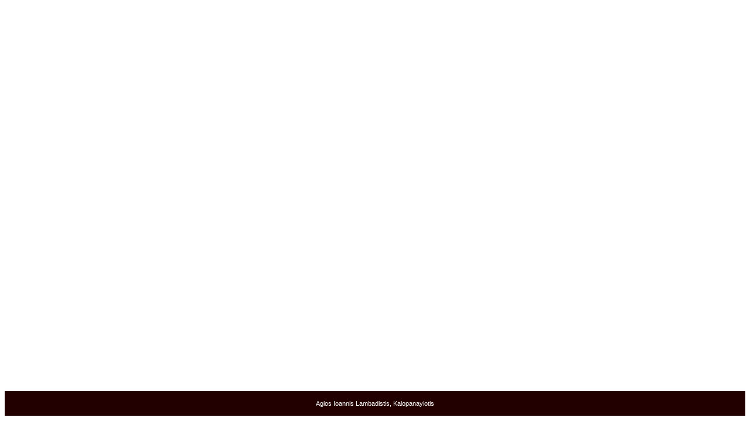

--- FILE ---
content_type: text/html
request_url: http://laatuaika.com/1205/lampa_fs.html
body_size: 1900
content:
<!DOCTYPE html PUBLIC "-//W3C//DTD HTML 4.01 Transitional//EN">

<html>

	<head>
		<meta http-equiv="content-type" content="text/html;charset=ISO-8859-1">
		<meta name="generator" content="Adobe GoLive 5">
		<title>Laatuaika Oy</title>
		<meta name="keywords" content="panorama, panoramas, panoraama, QTVR, Laatuaika Oy">
		<link href="../styles/red.css" rel="stylesheet" media="screen">
			<script language="JAVASCRIPT" type="text/javascript">
<!--
window.moveTo(0,0);
window.resizeTo(window.screen.availWidth,window.screen.availHeight);
window.focus();
//-->
</script>

	</head>

	<body bgcolor="#200000">
		<table border="0" cellpadding="0" cellspacing="0" width="100%" height="94%">
<tr><td valign="middle" align="center">
<object classid="clsid:02BF25D5-8C17-4B23-BC80-D3488ABDDC6B"  width="100%" height="101%" codebase="http://www.apple.com/qtactivex/qtplugin.cab">
						<param name="src" value="fs_movies/lampadistis_out_fs.mov">
						<param name="SRC" value="media/birgitta.mov">
<param name="controller" value="false">
<param name="scale" value="tofit">
<param name="autoplay" value="false">
<param name="cache" value="true">
<param name="bgcolor" value="000000">
<param name="kioskmode" value="true">
<embed
src="fs_movies/lampadistis_out_fs.mov"
width= "100%" height="101%"
bgcolor="000000"
controller="false"
scale="tofit"
autoplay="false"
cache="true"
kioskmode="true"
type="video/quicktime"
pluginspage="http://www.apple.com/quicktime/download/">
</embed></object>
</td></tr>
</table>
<table border="0" bgcolor="#220000" cellpadding="0" cellspacing="0" width="100%"  height="6%" >
<tr><td align="center" width="100%">
<table width="100%" border="0" cellspacing="0" cellpadding="0">
<tr><td align="center" width="25%">
</td><td align="center"><p>Agios Ioannis Lambadistis, Kalopanayiotis</p></td>
<td align="center" width="25%"></td>
</tr>
</table></td></tr>
</table>
	</body>

</html>

--- FILE ---
content_type: text/css
request_url: http://laatuaika.com/styles/red.css
body_size: 864
content:

body                { color: white; font-size: 11px; font-family: Verdana, sans-serif; background-color: #fff; border: none }
p               { color: white; font-size: 11px; font-family: Verdana, sans-serif; background-color: #200 }
.yla    { color: white; font-size: 11px; font-family: Verdana, sans-serif; background-color: #200; padding-top: 20px; padding-bottom: 15px }
a             { color: #cd853f; font-size: 11px; font-family: Verdana, sans-serif; background-color: #200 }
a:link      { color: #cd853f; background-color: #200 }
a:active     { color: #ffd700; background-color: #200 }
a:visited      { color: #ccc; background-color: #200 }
h2    { color: #cd853f; font-size: 1em; background-color: #200 }
div   { font-size: 11px; font-family: Verdana, sans-serif; background-color: #200; top: 20px; left: 20px }
.date  { color: #ffd700; font-size: 9px }
